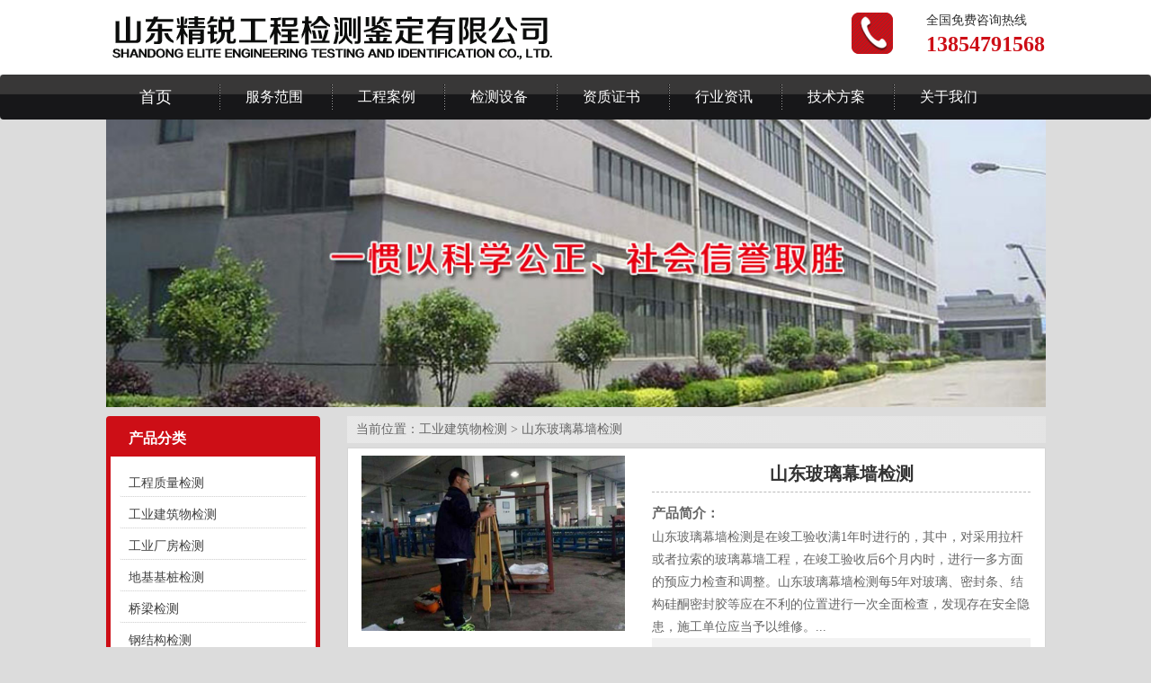

--- FILE ---
content_type: text/html; charset=UTF-8
request_url: http://www.sdgcjc.com/goods_show/53.html
body_size: 3375
content:
<!DOCTYPE html>
<html>
<head>
	<meta charset="UTF-8">
	<meta http-equiv="X-UA-Compatible" content="IE=edge">
	<title>山东玻璃幕墙检测厂家批发,价格报价-山东精锐工程检测鉴定有限公司</title>
	<meta name="keywords" content="山东玻璃幕墙检测,山东玻璃幕墙检测厂家,山东玻璃幕墙检测批发"/>
	<meta name="description" content="" />
	<meta name="viewport" content="width=device-width, initial-scale=1, maximum-scale=1, user-scalable=no">
	<link href="/default/css/bootstrap.min.css" rel="stylesheet" />
	<link type="text/css" href="/default/css/common.css" rel="stylesheet" />
	<link type="text/css" href="/default/css/style.css" rel="stylesheet" />
	<script src="/default/js/jquery.min.js"></script>
	<script src="/default/js/bootstrap.min.js"></script>
</head>
<body>
<!--头部开始-->
<div class="top">
	<div class="container hidden-sm hidden-xs">
		<div class="row">
			<div class="col-lg-12 col-md-12 top_b">
				<div class="col-lg-10 col-md-10">
					<div class="index_logo">
						<a><img src="/uploads/carousel/logo.png" alt="山东精锐工程检测鉴定有限公司" title="山东精锐工程检测鉴定有限公司"/></a>
					</div>
				</div>
				<div class="col-lg-2 col-md-2">
					<dl class="t_pho clearfix">
						<dd>
							<p>全国免费咨询热线</p>
							13854791568
						</dd>
					</dl>
				</div>
			</div>
		</div>
	</div>
</div>




<header>
    <nav class="navbar navbar-default">
    	<div class="container">
    		<div class="navbar-header">
    			<button type="button" class="navbar-toggle collapsed" data-toggle="collapse" data-target="#bs-example-navbar-collapse-1" aria-expanded="false">
    				<span class="sr-only">Toggle navigation</span>
    				<span class="icon-bar"></span>
    				<span class="icon-bar"></span>
    				<span class="icon-bar"></span>
    			</button>
    			<a class="navbar-brand" href="/">首页</a>
    			<div class=" visible-xs hidden-lg hidden-md" style="text-align: center; color: #fff; line-height: 50px;">
					山东精锐工程检测鉴定有限公司
	    		</div>
    		</div>
    		
    		
    		<div class="collapse navbar-collapse" id="bs-example-navbar-collapse-1">
    			<ul class="nav navbar-nav">
					<li><a href="http://www.sdgcjc.com/goods/1.html">服务范围</a></li>
					<li><a rel="nofollow" href="http://www.sdgcjc.com/photo/2.html">工程案例</a></li>
					<li><a rel="nofollow" href="http://www.sdgcjc.com/photo/3.html">检测设备</a></li>
					<li><a rel="nofollow" href="http://www.sdgcjc.com/photo/1.html">资质证书</a></li>
					<li><a href="http://www.sdgcjc.com/news/1.html">行业资讯</a></li>
					<li><a href="http://www.sdgcjc.com/news/2.html">技术方案</a></li>
					<li><a rel="nofollow" href="http://www.sdgcjc.com/jianjie.html">关于我们</a></li>
    			</ul>
    		</div>
    	</div>
    </nav>
</header>
<div class="topadcs">
    <div class="container">
        <img src="/uploads/carousel/sbanner.jpg" style="width: 100%;">
    </div>
    
</div>
<section class="product">
	<div class="container">
		<div class="row">
			<div class="col-lg-3 col-md-3 col-sm-12 col-xs-12 pro_fenlei">
				<div class="m_left hidden-sm hidden-xs">
					<div class="left_item">
	<div class="tit">产品分类</div>
	<div class="l_nav">
		<dl>
						<dt><a href="http://www.sdgcjc.com/goods/2.html">工程质量检测</a></dt>
						<dt><a href="http://www.sdgcjc.com/goods/3.html">工业建筑物检测</a></dt>
						<dt><a href="http://www.sdgcjc.com/goods/4.html">工业厂房检测</a></dt>
						<dt><a href="http://www.sdgcjc.com/goods/5.html">地基基桩检测</a></dt>
						<dt><a href="http://www.sdgcjc.com/goods/6.html">桥梁检测</a></dt>
						<dt><a href="http://www.sdgcjc.com/goods/7.html">钢结构检测</a></dt>
						<dt><a href="http://www.sdgcjc.com/goods/8.html">房屋质量检测</a></dt>
						<dt><a href="http://www.sdgcjc.com/goods/9.html">建筑加固材料检测</a></dt>
					</dl>
	</div>
</div>
					<div class="left_item left_cont">
	<div class="tit">联系我们</div>
	<div class="l_contact">
		<dl>
			<dt>
				<div>服务热线</div>
				<div class="dh">13854791568</div>
			</dt>
			<dd>
				联系人：杜经理<br/>
				手机：13854791568<br/>
				网址：http://www.sdgcjc.com/<br/>
				地址：济宁金宇大厦B座605<br/>
			</dd>
		</dl>
	</div>
</div>
				</div>	
			</div>
			<div class="col-lg-9 col-md-9 col-sm-12 col-xs-12">
				<div class="uselist">
                    <ul>
                        <span>当前位置：</span><a href="http://www.sdgcjc.com/goods/3.html">工业建筑物检测</a></a>&nbsp;&gt;&nbsp;<a href="http://www.sdgcjc.com/goods_show/53.html">山东玻璃幕墙检测</a>
                    </ul>
                    <div class="clearfix"></div>
                </div>
				<div class="r_con" style="padding-top: 8px;">
					<div class="col-lg-5 col-md-5 col-sm-12 col-xs-12 lhead_propage">
												<img src="http://www.sdgcjc.com/uploads/20240221/20240221105424.jpg" alt="山东玻璃幕墙检测" title="山东玻璃幕墙检测">
					</div>
					<div class="col-lg-7 col-md-7 col-sm-12 col-xs-12 rhead_propage">
						<h1>山东玻璃幕墙检测</h1>
						<div class="r_pro_ms"><span>产品简介：</span>山东玻璃幕墙检测是在竣工验收满1年时进行的，其中，对采用拉杆或者拉索的玻璃幕墙工程，在竣工验收后6个月内时，进行一多方面的预应力检查和调整。山东玻璃幕墙检测每5年对玻璃、密封条、结构硅酮密封胶等应在不利的位置进行一次全面检查，发现存在安全隐患，施工单位应当予以维修。...</div>
						<div class="tell"><span>咨询热线：</span>13854791568</div>
					</div>
					<div class="clear"></div>
					<div class="col-lg-12 col-md-12 col-sm-12 col-xs-12 propage_con">
						<div class="propage_con_title">产品详情</div>
						<div class="propage_con_body">
							<p>山东玻璃幕墙检测是在竣工验收满1年时进行的，其中，对采用拉杆或者拉索的玻璃幕墙工程，在竣工验收后6个月内时，进行一多方面的预应力检查和调整。山东玻璃幕墙检测每5年对玻璃、密封条、结构硅酮密封胶等应在不利的位置进行一次全面检查，发现存在安全隐患，施工单位应当予以维修。</p>
<p style="text-align: center;"><img src="/uploads/tinymce/images/f3ccdd27d2000e3f9255a7e3e2c4880065d565ee48237.jpg" alt="" width="600" height="450" /></p>
						</div>
					</div>
					<div class="clear"></div>
					<div id="next_art">
						<div class="col-lg-6 col-md-6 col-sm-12 col-xs-12 xiapian">
														上一篇：<a href="http://www.sdgcjc.com/goods_show/52.html">济宁玻璃幕墙检测</a>
													</div>
						<div class="col-lg-6 col-md-6 col-sm-12 col-xs-12 shangpian">
														下一篇：<a href="http://www.sdgcjc.com/goods_show/54.html" class="next-link">工程质量抗震检测</a>
													</div>
						<div class="clear"></div>
					</div>
				</div>
				<div id="foot_prolist">
	<div class="tit"> 推荐产品</div>
	<ul>
				<li class="col-md-3 col-lg-3 col-sm-6 col-xs-6" style="text-align: center;">
						<a href="http://www.sdgcjc.com/goods_show/66.html"><img src="http://www.sdgcjc.com/uploads/20240221/20240221111752.jpg" title="山东金属材料检测" alt="山东金属材料检测"  class="img-rounded" style="margin-left: -10px;" /></a>
			<p style="overflow: hidden; white-space: nowrap; text-overflow: ellipsis;"><a href="http://www.sdgcjc.com/goods_show/66.html">山东金属材料检测</a></p>
		</li>
				<li class="col-md-3 col-lg-3 col-sm-6 col-xs-6" style="text-align: center;">
						<a href="http://www.sdgcjc.com/goods_show/65.html"><img src="http://www.sdgcjc.com/uploads/20240221/20240221111718.jpg" title="济宁金属材料检测" alt="济宁金属材料检测"  class="img-rounded" style="margin-left: -10px;" /></a>
			<p style="overflow: hidden; white-space: nowrap; text-overflow: ellipsis;"><a href="http://www.sdgcjc.com/goods_show/65.html">济宁金属材料检测</a></p>
		</li>
				<li class="col-md-3 col-lg-3 col-sm-6 col-xs-6" style="text-align: center;">
						<a href="http://www.sdgcjc.com/goods_show/64.html"><img src="http://www.sdgcjc.com/uploads/20240221/20240221111638.jpg" title="山东钢筋检测" alt="山东钢筋检测"  class="img-rounded" style="margin-left: -10px;" /></a>
			<p style="overflow: hidden; white-space: nowrap; text-overflow: ellipsis;"><a href="http://www.sdgcjc.com/goods_show/64.html">山东钢筋检测</a></p>
		</li>
				<li class="col-md-3 col-lg-3 col-sm-6 col-xs-6" style="text-align: center;">
						<a href="http://www.sdgcjc.com/goods_show/63.html"><img src="http://www.sdgcjc.com/uploads/20240221/20240221111553.jpg" title="济宁钢筋检测" alt="济宁钢筋检测"  class="img-rounded" style="margin-left: -10px;" /></a>
			<p style="overflow: hidden; white-space: nowrap; text-overflow: ellipsis;"><a href="http://www.sdgcjc.com/goods_show/63.html">济宁钢筋检测</a></p>
		</li>
			</ul>
</div>			</div>
			
			<div class="clearfix"></div>
		</div>
	</div>
</section>
<link type="text/css" href="/default/css/bootstrap-icons.css" rel="stylesheet" />

<footer>
    <p>版权所有：山东精锐工程检测鉴定有限公司  &nbsp;&nbsp;&nbsp;&nbsp; 地址：济宁金宇大厦B座605</p>
    <p>联系人：杜经理  &nbsp;&nbsp; 手机：13854791568/15092695555 &nbsp;&nbsp;  联系电话：13854791568</p>
<p>备案号：<a rel="nofollow" href="http://beian.miit.gov.cn">鲁ICP备17039645号-2</a>  网址：http://www.sdgcjc.com/</p>
    <p><img src="/skin/images/lt.png"></p>
</footer>

<div class="fheight"></div>

<div class="hidden-lg hidden-md text-center footer_nav">

    <ul>

        <li class="col-sm-4 col-xs-4"><a href="/"><span class="bi bi-house"></span><span>网站首页</span></a> </li>

        <li class="col-sm-4 col-xs-4"><a href="http://www.sdgcjc.com/goods/1.html"><span class="bi bi-shop"></span><span>产品中心</span></a></li>

        <li class="col-sm-4 col-xs-4"><a href="tel:13854791568"><span class="bi bi-telephone-fill"></span><span>联系电话</span></a></li>

    </ul>

</div>

<style>

    @media(max-width: 991px){

        .footer_nav{ position: fixed; bottom: 0px; left: 0px; background: #cd0e16; width: 100%; z-index: 999; }

        .footer_nav ul{ margin-bottom: 0px;padding:0;}

        .footer_nav ul li{ border-left: 1px solid #aaa;width: 33%;float: left;line-height: 1.5; }

        .footer_nav ul li:first-child{ border-left: 0px; }

        .footer_nav ul li a{ display: inline-block; width:100%; color: #fff; margin: 5px 0px;}

        .footer_nav span{display: block;}

        .footer_nav span:first-child{font-size: 18px;line-height: 1;}

        .footer_nav span:nth-child(2){font-size: 12px;}

        .fheight{height: 49px;}

    }

</style>
<script>
    (function(){
        var bp = document.createElement('script');
        var curProtocol = window.location.protocol.split(':')[0];
        if (curProtocol === 'https') {
            bp.src = 'https://zz.bdstatic.com/linksubmit/push.js';
        }
        else {
            bp.src = 'http://push.zhanzhang.baidu.com/push.js';
        }
        var s = document.getElementsByTagName("script")[0];
        s.parentNode.insertBefore(bp, s);
    })();
    </script></body>
</html>


--- FILE ---
content_type: text/css
request_url: http://www.sdgcjc.com/default/css/common.css
body_size: 1375
content:
@charset "utf-8";
body{
	background: #dcdcdc;
}
*{ font-family: "微软雅黑"; 
/*font-size: 14px; */
line-height: 1.8; 
margin: 0 auto; 
padding: 0px;}
ul,li,ol{ list-style: none;}
a{color: #666;}
a,a:hover,a:link,a:active,a:visited{ text-decoration: none;}
img{ max-width: 100%; height: auto;}
em{font-style: normal;font-weight: normal;}
.clear{ clear: both;}
p{ margin: 0 auto; padding: 0px; }



.top{background: white;width: 100%;}
.header{  margin: 0 auto; }
.top_b{    padding: 15px 0px;}
.top_b .index_logo{float: left;margin-right: 10px;}
.t_logotxt{float: left;display: inline;padding-left: 10px;border-left: 1px dashed #bcbdc2;font-size: 18px;color: #303030;}
.t_logotxt b{display: block;font-size: 26px;line-height: 38px;}

.t_pho{font-size: 12px;color: #444;float: right;width: 215px; margin-top: -5px; margin-bottom: 0px;    background: url(/uploads/carousel/hdPhoen_ico.png) no-repeat left center;}
.t_pho dt{float: left;padding-right: 12px;border-right: 1px dashed #bcbdc2;}
.t_pho dd{float: right;font-size: 24px;font-weight: bold;color: #cd0e16;text-align: center; line-height: 28px;}
.t_pho dd p{font-size: 14px;color: #303030;background:  no-repeat center center;font-weight: 500;text-align: left;}


.usetp{padding: 2rem 0 2rem;}



/*友链*/
.link_in{
    color: white;
}
.link_in span{
	font-weight: bold;
    color: #333;
    cursor: pointer;
	float: left;
	margin-right: 5px;
}
.link_in a{
    color: #666;
    margin: 0 3px;
    font-size: 12px;
}
.link_in .bg_ys{
	background-color: #ccc;
	padding: 15px;
}
.link_bg{
	height: 20px;
    background: url(/uploads/carousel/yqljYy.png) no-repeat center;
}


/*导航*/
.navbar{ margin-bottom: 0px; border: 0px;background: url(/uploads/carousel/navBg.png) repeat-x center;height: 50px; z-index: 999;}
.navbar .navbar-brand{ background: #cd0e16;height: 50px;background:  no-repeat right 0;}

.navbar .navbar-header a,.navbar .navbar-header a:hover{ color: #fff; display: inline-block; }
.navbar .nav li a,.navbar .nav li a:hover{ color: #FFF; font-size: 16px;display: inline-block;}
.navbar .nav li{    background: no-repeat right 0;}
.navbar .nav li a:hover,.navbar .navbar-header a:hover{background: transparent url(/uploads/carousel/navLiH.png) repeat-x scroll center center;color: #fff;}
.navbar .nav ul.second { background: #cd0e16;}
.navbar .nav ul.second li a{ display: inline-block; width: 100%; line-height: 30px; text-align: left;}
.navbar .nav ul.second li a:hover{background: transparent url(/uploads/carousel/navLiH.png) repeat-x scroll center center;}
.navbar-default .navbar-nav>.open>a, .navbar-default .navbar-nav>.open>a:focus, .navbar-default .navbar-nav>.open>a:hover {
    color: #FFF;
    background-color: #cd0e16;
}
@media only screen and (max-width: 992px) {
	.nav>li>a{padding: 10px;}
}

@media only screen and (min-width: 1200px) {
	.navbar .navbar-brand{ width: 140px; text-align: center;}
	.navbar .nav > li a{ width: 125px;text-align: center;height: 50px; color: #fff;    background: url(/uploads/carousel/navLi.png) no-repeat left center;}
}

@media only screen and (max-width: 767px) {
	.nav>li{ text-align: right;}
	.navbar-nav{ background: #e5e5e5; margin-left: 70%;  width: 30%; margin-top: 0px;}
	.navbar-nav li:hover,.navbar .nav > li a:hover{ background: #cd0e16;}
	.navbar .nav > li a{ color: #000; display: inline-block;}
	.navbar-default .navbar-nav .open .dropdown-menu>li>a,.navbar-default .navbar-nav .open .dropdown-menu>li>a:hover{ color: #000; background: #e5e5e5;}
	.navbar .nav ul.second li:hover{ background: #1E2B49;}
	.navbar .nav ul.second li a:hover{ background: #cd0e16;}
	
}

footer{ text-align: center; background: #272727; width: 100%;padding: 15px;font-size: 13px;color: #fff;}
footer p{line-height: 26px;}
footer a,footer a:hover{ color: #fff;}

.index_footer_nav { display: block; height: 55px; background: #BA0001;}
.index_footer_nav ul { display: block; text-align: center;}
.index_footer_nav ul li { height: 55px; display: inline-block;}
.index_footer_nav ul li a { display: block; height: 55px; line-height: 55px; text-align: center; color: #fff; font-size: 14px;padding: 0px 20px;}
.index_footer_nav ul li a:hover {background: #fff; color: #ba0001;}

@media (min-width: 1200px){
	.container {
		width: 1075px;
	}
}

--- FILE ---
content_type: text/css
request_url: http://www.sdgcjc.com/default/css/style.css
body_size: 2873
content:
@charset "utf-8";

.mbx{ font-size: 16px;}
.mbx b {font-weight: 100;float: left;background:  no-repeat;text-indent: 26px;}

.menuTitle {display: block;width: 100%;height: 155px;padding-top: 22px;color: #fff;font-size: 32px;line-height: 64px;text-transform: uppercase;background:  no-repeat; margin-top: 0px;font-weight: 100;letter-spacing: 1px; background-size: 100% 100%;}
.menuTitle p {display: block;width: 148px;height: 36px;border: 1px solid #fff;margin: 0 auto;color: #fff;font-size: 22px;line-height: 36px;font-family: "微软雅黑";font-weight: 100;}
.nycl-nav li { width: 100%;font-weight: 100;line-height: 41px;overflow: hidden;text-indent: 36px;background: #45a643; margin-bottom: 5px;}
.nycl-nav li a {color: #fff;font-size: 18px;}
.cphone{ color: #fff; background: #333; overflow: hidden; text-indent: 10px; font-size: 13px; line-height: 28px;}

.right_title{width: 100%;height: 37px;border-bottom: 1px solid #dbdbdb; margin-bottom: 10px;}
.right_name {float: left;color: #cd0e16;border-bottom: 2px solid #cd0e16;height: 37px;font-weight: bold;font-size: 20px;}


/*左侧*/
.m_left{ overflow:hidden;}
.m_left .left_item{border:5px solid #cd0e16; border-radius:4px; margin-bottom:15px; background:#FFF;}
.m_left .left_cont{border:1px solid #ccc;}

.m_left .left_item .tit{background:#cd0e16; height:40px; line-height:40px; font-size:16px; text-indent:20px; font-weight:bold; color:#fff;}
.m_left .l_nav{padding:10px 0;}
.m_left .l_nav dl{padding:0px 10px;margin-bottom: 0;}
.m_left .l_nav dl dt{height:30px; line-height:30px; color:#333; font-weight:500; border-radius:2px; border-bottom: 1px dotted #ccc; font-size:14px; margin:5px 0px; text-indent:10px;}
.m_left .l_nav dl dt a{color:#404040;}
.m_left .l_nav dl dd{line-height:26px; height:26px; padding-left:30px; background: 15px center no-repeat;}
.m_left .l_nav dl dd a:hover{color:#cd0e16;}

/*左侧联系*/
.m_left .l_contact{padding:10px 0;}
.m_left .l_contact dl{padding:0 10px;margin-bottom: 0px;}
.m_left .l_contact dl dt{background:url(/uploads/carousel/tel.gif) left center no-repeat; padding:10px 0px; padding-left:60px;}
.m_left .l_contact dl dt .dh{ font-family:Impact, Arial, Helvetica, sans-serif; font-size: 20px;
    color: #cd0e16;
    font-weight: 400;line-height:24px;}
.m_left .l_contact dl dd{line-height:26px;font-size: 12px;}
.m_left .l_contact dl dd span{font-weight:bold; font-size:14px;}


/*列表*/
.uselist {
    color: #666;
    padding: 0px 10px;
    position: relative;
    background-image: linear-gradient(45deg, rgba(249, 249, 249, 0.4) 0%, rgba(239, 239, 239, 0.4) 100%);
    overflow: hidden;
    margin-bottom: 5px;
}
.uselist ul{
    margin: 0;
    font-size: 14px;
    line-height: 30px;
}
.uselist ul a{
    color: #666;
}
/*产品栏目描述*/
.pro_ms{background: #FFF;border: #D5D5D5 solid 1px;font-size: 12px;margin: 0px auto 15px; padding: 1px;text-align: left;;}
.pro_ms .pro_ms_con{ background: #F7F7F7  6px 6px no-repeat;line-height: 20px;width: auto;padding: 0px 5px 0px 25px;}
.pro_ms .pro_ms_con p{ margin: 0px;}

.r_con{border:1px solid #d5d5d5; background:#FFF;  padding-bottom: 10px;margin-bottom: 10px;}
.photo_list3 li {overflow: hidden;margin: 15px 5px;}
.photo_list3 li:hover{ background: #eee;}
.photo_list3 li a img{border: 5px solid #d5d5d5;}
.photo_list3 li:hover a img{border: 5px solid #cd0e16;}
.photo_list3 li h3{ margin-top: 0px;}
.photo_list3 li h3 a{ color: #333; font-weight: bold;}

.photo_list li{ text-align: center; margin-top: 10px;}
.photo_list li span{ display: inline-block; overflow: hidden; white-space: nowrap; text-overflow: ellipsis; }

.topadcs{width:100%; margin-bottom:10px;overflow:hidden; text-align:center;}

.topadcs a{display:block;margin:0 auto;height:300px;}

/*产品联系我们*/

 .divBox{overflow:hidden;width: 262.5px;background-color:#fff;border-top:5px solid #d01818;margin-bottom:10px;padding:20px 15px;}

 .divBox .lxfs{ font-size:20px; color:#d01818; margin:10px 0 18px 0;font-weight:bold;}

 .divBox .lxfs a{color:#d01818;}

 .divBox  span{ display:block; font-size:14px; color:#303030; line-height:20px;}

/*分页*/
.sabrosus{ text-align: center;}
.sabrosus span,.sabrosus a{ border: 1px solid #cd0e16; margin-right: 8px; padding: 3px 5px;}
.sabrosus .current{ background: #cd0e16; color: #fff;}
/* .sabrosus .disabled{ background: #cd0e16; color: #fff;} */

/*底部推荐新闻*/
.zklist {overflow: hidden; border: 1px solid #e5e5e5; background: #fff;margin: 10px 0px;}
.zklist-T {height: 32px;line-height: 32px;font-weight: bold; text-indent: 12px;background: #fafafa; border-bottom: 1px solid #e5e5e5; color: #404040;}
.zklist-C {overflow: hidden;margin: 10px 0; padding: 0 15px;}
.zklist-C a { line-height: 25px;}
.zklist-C ul li {height: 30px; line-height: 30px;overflow: hidden;border-bottom:1px dashed #ddd;background: no-repeat left center;}
.zklist-C ul li a { white-space: nowrap;overflow: hidden;text-overflow: ellipsis; display: block;}
/*show底部产品推荐*/
#foot_prolist{overflow: hidden; border: 1px solid #e5e5e5; background: #fff;margin: 10px 0px;}
#foot_prolist .tit{height: 32px;line-height: 32px;font-weight: bold; text-indent: 12px;background: #cd0e16; border-bottom: 1px solid #e5e5e5; color: #FFF;}
#foot_prolist ul li {margin-top: 10px;}

.rhead_propage h1{ font-size: 20px; border-bottom: 1px dashed #bbb; line-height: 40px; text-align: center; font-weight: bold; margin-top: 0px;}
.rhead_propage .r_pro_ms{ color: #666;}
.rhead_propage .r_pro_ms span{font-size: 15px;font-weight: bold;display: block;color: #666;}
.rhead_propage .tell{ height: 60px;background-color: #F2F2F2;color: #cd0e16; font-size: 20px;}
.rhead_propage .tell span{font-size: 15px;color: #666;font-weight: bold;}

.propage_con{ margin-top: 15px;}
.propage_con .propage_con_title{width: 100%;height: 40px;line-height: 40px;font-size: 20px;background-color: #cd0e16;font-weight: bold;padding-left: 10px;color: #FFF;}
.propage_con .propage_con_body h2{font-size: 16px;margin: 10px 0;border-bottom: 2px solid #F49E1C;padding-left: 40px;font-weight: bold;line-height: 30px;background:  no-repeat left center;}

/*上下篇*/
#next_art{ line-height:30px; color:#666; padding:0 5px; font-size:14px;}
#next_art a{color:#2F59AD;}
#next_art .shangpian, #next_art .xiapian{overflow: hidden; white-space: nowrap; text-overflow: ellipsis;}
@media only screen and (min-width: 992px) {
    #next_art .shangpian{ text-align: right;}
}

/*评论*/
.comment-add .editor textarea {
    width: 98%;
    height: 70px;
}
.Validform_error {
    background: #FEFBD3;
}
.comment-add .subcon {
	width:95%;
	margin:5px auto;
}
.input {
    display: inline;
    margin-right: 5px;
    padding: 7px;
    height: 20px;
    line-height: 20px;
    vertical-align: middle;
    background: #fff;
    color: #999px;
    border: 1px solid #e8e8e8;
    border-radius: 2px;
}
.Validform_checktip {
    margin-left: 8px;
    line-height: 20px;
    height: 20px;
    overflow: hidden;
    color: #999;
    font-size: 12px;
}
input.btn, button.btn {
    height: 40px;
    cursor: pointer;
    overflow: visible;
}
.btn {
    background: #1e7bb3;
    border: 1px solid #02598E;
    border-radius: 2px;
    vertical-align: middle;
}
.comment-box {
    position: relative;
    margin-top: 15px;
}
.comment-list li {
    padding: 15px 0;
    border-top: 1px solid #f7f7f7;
}
.comment-list li .avatar {
    display: block;
    float: left;
    margin-top: 6px;
    background: #fff;
    border-radius: 2px;
    width: 42px;
    height: 42px;
    overflow: hidden;
}
.comment-list li .avatar img {
    width: 42px;
    height: 42px;
}
.comment-list li .inner {
    margin-left: 52px;
}
.comment-list li .inner p {
    color: #333;
    font-size: 14px;
    line-height: 1.8em;
}
.comment-list li .inner .meta {
    margin: 0;
    padding-top: 3px;
    color: #999;
    border: none;
}
.meta {
    margin: 30px 0 0 0;
    padding: 0 0 15px 0;
    border-bottom: 1px solid #f0f0f0;
}
.blue {
    color: #1E7BB3;
}
.comment-list li .inner .meta .time {
    margin-left: 5px;
    padding-left: 20px;
    color: #777;
    background:  no-repeat left -158px;
}
.comment-list li .answer {
    margin-left: 48px;
    padding: 10px;
    background: #fafafa;
    border: 1px solid #e6e6e6;
    border-radius: 3px;
}
.comment-list li .answer .meta {
    margin: 0;
    padding: 0;
    color: #999;
    margin-bottom: 5px;
    border: none;
}
.comment-list li .answer p {
    color: #555;
    font-size: 14px;
    line-height: 1.8em;
}
.page-box {
    margin-top: 15px;
    color: #999;
    font-size: 14px;
}
div.digg {
    margin: 0;
    padding: 0;
    text-align: left;
    font-size: 14px;
}
div.digg span.disabled {
    border: 1px solid #eee;
    padding: 5px 12px;
    margin: 0 0 0 8px;
    color: #ddd;
}
div.digg span.current {
    padding: 5px 12px;
    margin: 0 0 0 8px;
    color: #555;
    font-weight: bold;
}
.base-tit {
    border-bottom: 1px solid #f0f0f0;
    color: #3b8dd1;
    line-height: 1em;
    font-size: 18px;
    font-weight: normal;
	width:98%;
	margin:3px auto;
}
.base-tit i {
    float: right;
    padding: 10px 0;
    color: #999;
    font-size: 12px;
    line-height: 26px;
    font-style: normal;
}
.base-tit span {
    position: relative;
    top: 1px;
    display: inline-block;
    padding: 10px 0;
    border-bottom: 1px solid #3b8dd1;
}
.meta .right{float:right; width:auto;}
/*end*/

/*产品评论*/
#pro_comment{height:auto; border:1px solid #e5e5e5; margin:10px auto; overflow:hidden;}
#pro_comment .com_title{height:30px; line-height:30px; font-size:14px; color:#404040; background:#fafafa; padding-left:10px; border-bottom: 1px solid #e5e5e5;}

#newspage .head{border-bottom: 1px dashed #ccc; margin-bottom: 10px;}
#newspage .head .tit h1{font-size: 20px; line-height: 40px; margin-top: 0px; color: #333; font-weight: bold; margin-bottom: 0px;}
#newspage .head .info_show p{display: inline-block; font-size: 12px;color: #999; padding: 0px 20px;}
#newspage .head .info_show p span{color: #45A643;}
#newspage .info_con h2{font-size: 16px;margin: 10px 0;border-bottom: 2px solid #F49E1C;padding-left: 40px;font-weight: bold;line-height: 30px;background:  no-repeat left center;}

/*文章列表*/
.news_list{overflow:hidden; margin-top:10px;}
.news_list li{ margin-bottom:15px; padding:0 10px; border-bottom:1px dashed #ccc; padding-bottom:10px;}
.news_list a{display:block; line-height:30px; font-size:14px; font-weight:bold; color:#333;}
.news_list p{line-height:20px; font-size:12px; color:#666; text-indent:2em;}
.news_list a:hover{color:#cd0e16;}
